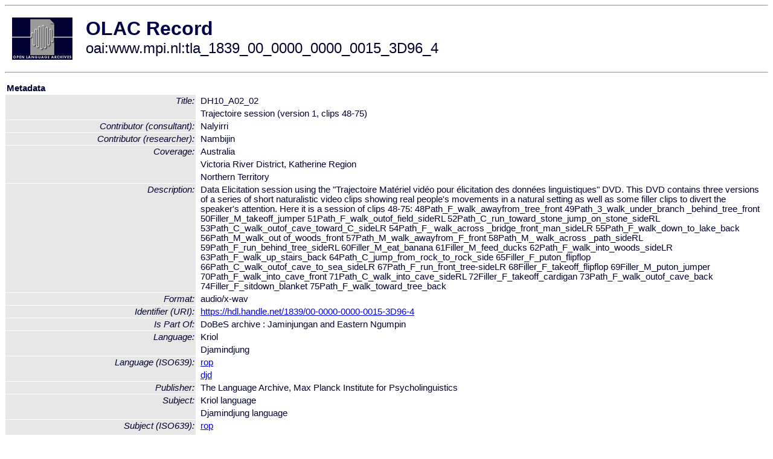

--- FILE ---
content_type: text/html
request_url: http://olac.ldc.upenn.edu/item/oai:www.mpi.nl:tla_1839_00_0000_0000_0015_3D96_4
body_size: 2373
content:
<HTML>
<HEAD>
<TITLE>OLAC Record: Trajectoire session (version 1, clips 48-75)</TITLE>
<script type="text/javascript" src="/js/gatrack.js"></script>
<LINK REL="stylesheet" TYPE="text/css" HREF="/olac.css">
<meta http-equiv="Content-Type" content="text/html; charset=UTF-8">
<meta name="DC.Title" content="DH10_A02_02">
<meta name="DC.Title" content="Trajectoire session (version 1, clips 48-75)">
<meta name="DC.Contributor" content="[role = consultant] Nalyirri">
<meta name="DC.Contributor" content="[role = researcher] Nambijin">
<meta name="DC.Coverage" content="Australia">
<meta name="DC.Coverage" content="Victoria River District, Katherine Region">
<meta name="DC.Coverage" content="Northern Territory">
<meta name="Description" content="Data Elicitation session using the &quot;Trajectoire Matériel vidéo pour élicitation des données linguistiques&quot; DVD.

This DVD contains three versions of a series of short naturalistic video clips showing real people's movements in a natural setting as well as some filler clips to divert the speaker's attention. 


Here it is a session of clips 48-75:

48Path_F_walk_awayfrom_tree_front
49Path_3_walk_under_branch _behind_tree_front
50Filler_M_takeoff_jumper
51Path_F_walk_outof_field_sideRL
52Path_C_run_toward_stone_jump_on_stone_sideRL
53Path_C_walk_outof_cave_toward_C_sideLR
54Path_F_ walk_across _bridge_front_man_sideLR
55Path_F_walk_down_to_lake_back
56Path_M_walk_out of_woods_front
57Path_M_walk_awayfrom_F_front
58Path_M_ walk_across _path_sideRL
59Path_F_run_behind_tree_sideRL
60Filler_M_eat_banana
61Filler_M_feed_ducks
62Path_F_walk_into_woods_sideLR
63Path_F_walk_up_stairs_back
64Path_C_jump_from_rock_to_rock_side
65Filler_F_puton_flipflop
66Path_C_walk_outof_cave_to_sea_sideLR
67Path_F_run_front_tree-sideLR
68Filler_F_takeoff_flipflop
69Filler_M_puton_jumper
70Path_F_walk_into_cave_front
71Path_C_walk_into_cave_sideRL
72Filler_F_takeoff_cardigan
73Path_F_walk_outof_cave_back 
74Filler_F_sitdown_blanket
75Path_F_walk_toward_tree_back">
<meta name="DC.Format" content="audio/x-wav">
<meta name="DC.Identifier" content="[URI] https://hdl.handle.net/1839/00-0000-0000-0015-3D96-4">
<meta name="DC.Language" content="[language = rop] Kriol">
<meta name="DC.Language" content="[language = djd] Djamindjung">
<meta name="DC.Publisher" content="The Language Archive, Max Planck Institute for Psycholinguistics">
<meta name="DC.Relation" content="DoBeS archive : Jaminjungan and Eastern Ngumpin [Is Part Of]">
<meta name="DC.Subject" content="[language = rop] Kriol">
<meta name="DC.Subject" content="[language = djd] Djamindjung">
<meta name="DC.Type" content="[DCMIType] Sound">
<meta name="Description" content="Data Elicitation session using the &quot;Trajectoire Matériel vidéo pour élicitation des données linguistiques&quot; DVD.

This DVD contains three versions of a series of short naturalistic video clips showing real people's movements in a natural setting as well as some filler clips to divert the speaker's attention. 


Here it is a session of clips 48-75:

48Path_F_walk_awayfrom_tree_front
49Path_3_walk_under_branch _behind_tree_front
50Filler_M_takeoff_jumper
51Path_F_walk_outof_field_sideRL
52Path_C_run_toward_stone_jump_on_stone_sideRL
53Path_C_walk_outof_cave_toward_C_sideLR
54Path_F_ walk_across _bridge_front_man_sideLR
55Path_F_walk_down_to_lake_back
56Path_M_walk_out of_woods_front
57Path_M_walk_awayfrom_F_front
58Path_M_ walk_across _path_sideRL
59Path_F_run_behind_tree_sideRL
60Filler_M_eat_banana
61Filler_M_feed_ducks
62Path_F_walk_into_woods_sideLR
63Path_F_walk_up_stairs_back
64Path_C_jump_from_rock_to_rock_side
65Filler_F_puton_flipflop
66Path_C_walk_outof_cave_to_sea_sideLR
67Path_F_run_front_tree-sideLR
68Filler_F_takeoff_flipflop
69Filler_M_puton_jumper
70Path_F_walk_into_cave_front
71Path_C_walk_into_cave_sideRL
72Filler_F_takeoff_cardigan
73Path_F_walk_outof_cave_back 
74Filler_F_sitdown_blanket
75Path_F_walk_toward_tree_back">
<meta name="Keywords" content="Australia;Victoria River District, Katherine Region;Northern Territory;[language = rop] Kriol;[language = djd] Djamindjung">
<style>
.lookup {width: 25%;}
.lookuptable {width: 100%;}
</style>
</HEAD>

<BODY>
<HR>
<TABLE CELLPADDING="10">
<TR>
<TD> <A HREF="/"><IMG SRC="/images/olac100.gif"
BORDER="0"></A></TD>
<TD><span style="color:#00004a; font-size:24pt; font-weight:bold"
>OLAC Record</span><br/><span style="font-size:18pt"
>oai:www.mpi.nl:tla_1839_00_0000_0000_0015_3D96_4</span></FONT></H1></TD>
</TR>
</TABLE>
<HR>

<p><table class=lookuptable cellspacing=1 cellpadding=2 border=0>
<tr><td colspan=3><b>Metadata</b></td></tr>
<tr><td class=lookup rowspan=2><i>Title:</i></td><td></td><td>DH10_A02_02</td></tr>
<tr><td></td><td>Trajectoire session (version 1, clips 48-75)</td></tr>
<tr><td class=lookup ><i>Contributor (consultant):</i></td><td></td><td>Nalyirri</td></tr>
<tr><td class=lookup ><i>Contributor (researcher):</i></td><td></td><td>Nambijin</td></tr>
<tr><td class=lookup rowspan=3><i>Coverage:</i></td><td></td><td>Australia</td></tr>
<tr><td></td><td>Victoria River District, Katherine Region</td></tr>
<tr><td></td><td>Northern Territory</td></tr>
<tr><td class=lookup ><i>Description:</i></td><td></td><td>Data Elicitation session using the "Trajectoire Matériel vidéo pour élicitation des données linguistiques" DVD.

This DVD contains three versions of a series of short naturalistic video clips showing real people's movements in a natural setting as well as some filler clips to divert the speaker's attention. 


Here it is a session of clips 48-75:

48Path_F_walk_awayfrom_tree_front
49Path_3_walk_under_branch _behind_tree_front
50Filler_M_takeoff_jumper
51Path_F_walk_outof_field_sideRL
52Path_C_run_toward_stone_jump_on_stone_sideRL
53Path_C_walk_outof_cave_toward_C_sideLR
54Path_F_ walk_across _bridge_front_man_sideLR
55Path_F_walk_down_to_lake_back
56Path_M_walk_out of_woods_front
57Path_M_walk_awayfrom_F_front
58Path_M_ walk_across _path_sideRL
59Path_F_run_behind_tree_sideRL
60Filler_M_eat_banana
61Filler_M_feed_ducks
62Path_F_walk_into_woods_sideLR
63Path_F_walk_up_stairs_back
64Path_C_jump_from_rock_to_rock_side
65Filler_F_puton_flipflop
66Path_C_walk_outof_cave_to_sea_sideLR
67Path_F_run_front_tree-sideLR
68Filler_F_takeoff_flipflop
69Filler_M_puton_jumper
70Path_F_walk_into_cave_front
71Path_C_walk_into_cave_sideRL
72Filler_F_takeoff_cardigan
73Path_F_walk_outof_cave_back 
74Filler_F_sitdown_blanket
75Path_F_walk_toward_tree_back</td></tr>
<tr><td class=lookup ><i>Format:</i></td><td></td><td>audio/x-wav</td></tr>
<tr><td class=lookup ><i>Identifier (URI):</i></td><td></td><td><a href="https://hdl.handle.net/1839/00-0000-0000-0015-3D96-4" onClick="_gaq.push(['_trackPageview', '/archive_item_clicks/www.mpi.nl']);">https://hdl.handle.net/1839/00-0000-0000-0015-3D96-4</a></td></tr>
<tr><td class=lookup ><i>Is Part Of:</i></td><td></td><td>DoBeS archive : Jaminjungan and Eastern Ngumpin</td></tr>
<tr><td class=lookup rowspan=2><i>Language:</i></td><td></td><td>Kriol</td></tr>
<tr><td></td><td>Djamindjung</td></tr>
<tr><td class=lookup rowspan=2><i>Language (ISO639):</i></td><td></td><td><a href="/language/rop">rop</a></td></tr>
<tr><td></td><td><a href="/language/djd">djd</a></td></tr>
<tr><td class=lookup ><i>Publisher:</i></td><td></td><td>The Language Archive, Max Planck Institute for Psycholinguistics</td></tr>
<tr><td class=lookup rowspan=2><i>Subject:</i></td><td></td><td>Kriol language</td></tr>
<tr><td></td><td>Djamindjung language</td></tr>
<tr><td class=lookup rowspan=2><i>Subject (ISO639):</i></td><td></td><td><a href="/language/rop">rop</a></td></tr>
<tr><td></td><td><a href="/language/djd">djd</a></td></tr>
<tr><td class=lookup ><i>Type (DCMI):</i></td><td></td><td><a href="/search?q=dcmi_Sound&a=---+all+archives+">Sound</a></td></tr>
<tr>
  <td colspan=3><br><p><b>OLAC Info</b></td>
</tr>
<tr>
  <td class=lookup><i>Archive:&nbsp;</i></td>
  <td></td>
  <td>The Language Archive</td>
</tr>
<tr>
  <td class=lookup><i>Description:&nbsp;</i></td>
  <td></td>
  <td><a href="/archive/www.mpi.nl">http://www.language-archives.org/archive/www.mpi.nl</a></td>
</tr>
<tr>
  <td class=lookup><i>GetRecord:&nbsp;</i></td>
  <td></td>
  <td><a href="/cgi-bin/olaca3.pl?verb=GetRecord&identifier=oai:www.mpi.nl:tla_1839_00_0000_0000_0015_3D96_4&metadataPrefix=olac">OAI-PMH request for OLAC format</a></td>
</tr>
<tr>
  <td class=lookup><i>GetRecord:&nbsp;</i></td>
  <td></td>
  <td><a href="/static-records/oai:www.mpi.nl:tla_1839_00_0000_0000_0015_3D96_4.xml">Pre-generated XML file</td><tr>
  <td colspan=3><br><p><b>OAI Info</b></td>
</tr>
<tr>
  <td class=lookup><i>OaiIdentifier:&nbsp;</i></td>
  <td></td>
  <td><a href="/item/oai:www.mpi.nl:tla_1839_00_0000_0000_0015_3D96_4">oai:www.mpi.nl:tla_1839_00_0000_0000_0015_3D96_4</a></td>
</tr>
<tr>
  <td class=lookup><i>DateStamp:&nbsp;</i></td>
  <td></td><td>2023-06-21</td>
</tr>
<tr>
  <td class=lookup><i>GetRecord:&nbsp;</i></td>
  <td></td>
  <td><a href="/cgi-bin/olaca3.pl?verb=GetRecord&identifier=oai:www.mpi.nl:tla_1839_00_0000_0000_0015_3D96_4&metadataPrefix=oai_dc">OAI-PMH request for simple DC format</a></td>
</tr><tr><td colspan=3><br><p><b>Search Info</b></td></tr><tr><td class=lookup><i>Citation:&nbsp;</i></td><td></td><td>Nalyirri (consultant); Nambijin (researcher). n.d. DoBeS archive : Jaminjungan and Eastern Ngumpin.
</td></tr><tr><td class=lookup><i>Terms:&nbsp;</i></td><td></td><td>area_Pacific country_AU dcmi_Sound iso639_djd iso639_rop</td></tr><tr><td colspan=3><br><p><b>Inferred Metadata</b></td></tr><tr><td class="lookup"><i>Country:&nbsp;</i></td><td></td><td><a href="/search?q=country_AU&a=---+all+archives+">Australia</a></tr><tr><td class="lookup"><i>Area:&nbsp;</i></td><td></td><td><a href="/search?q=area_Pacific&a=---+all+archives+">Pacific</a></tr></table>
<script type="text/javascript">
_gaq.push(['_trackPageview', '/item/']);
_gaq.push(['_trackPageview',
           '/archive_item_hits/www.mpi.nl']);
</script>
<hr>
<div class="timestamp">
http://www.language-archives.org/item.php/oai:www.mpi.nl:tla_1839_00_0000_0000_0015_3D96_4<br>
Up-to-date as of: Sat Jun 24 0:54:19 EDT 2023</div>

</BODY>
</HTML>
